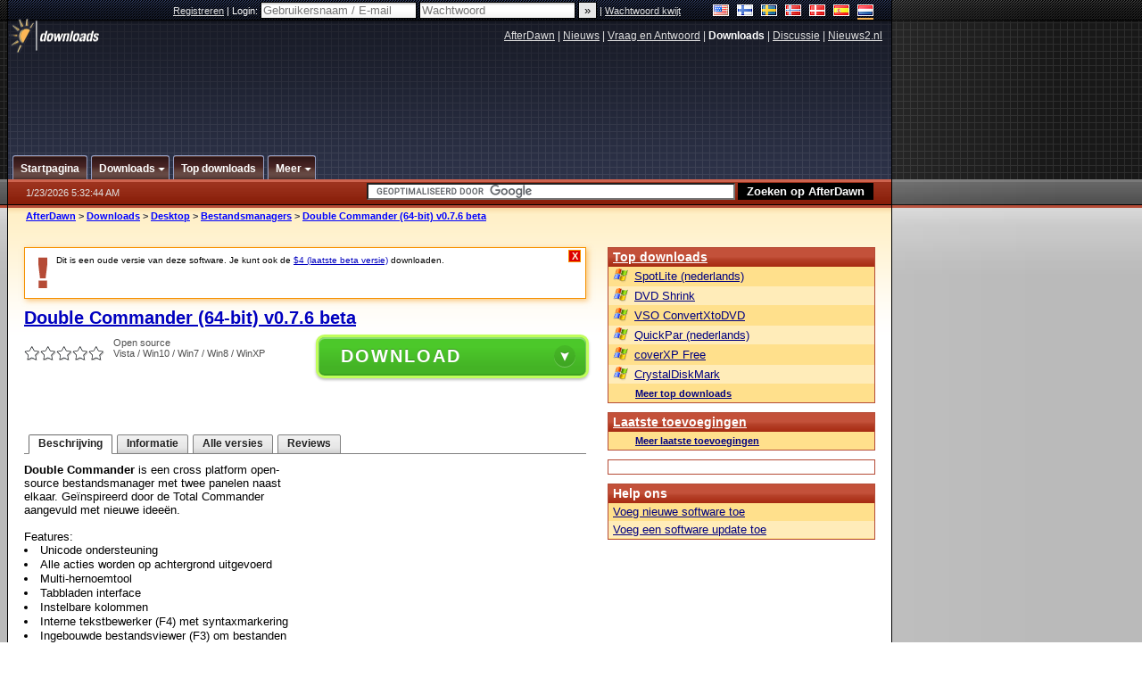

--- FILE ---
content_type: text/html; charset=utf-8
request_url: https://www.google.com/recaptcha/api2/aframe
body_size: 120
content:
<!DOCTYPE HTML><html><head><meta http-equiv="content-type" content="text/html; charset=UTF-8"></head><body><script nonce="zXTm-r5CnqXwqtZMj1mKkw">/** Anti-fraud and anti-abuse applications only. See google.com/recaptcha */ try{var clients={'sodar':'https://pagead2.googlesyndication.com/pagead/sodar?'};window.addEventListener("message",function(a){try{if(a.source===window.parent){var b=JSON.parse(a.data);var c=clients[b['id']];if(c){var d=document.createElement('img');d.src=c+b['params']+'&rc='+(localStorage.getItem("rc::a")?sessionStorage.getItem("rc::b"):"");window.document.body.appendChild(d);sessionStorage.setItem("rc::e",parseInt(sessionStorage.getItem("rc::e")||0)+1);localStorage.setItem("rc::h",'1769146367666');}}}catch(b){}});window.parent.postMessage("_grecaptcha_ready", "*");}catch(b){}</script></body></html>

--- FILE ---
content_type: application/javascript; charset=utf-8
request_url: https://fundingchoicesmessages.google.com/f/AGSKWxXbohu3bM1iGMAYv0TRQ4guwqhlACAZx4oVqjjwJM_ntXdMcwfV3ki-PO9WnbdXy6hbRDBW1osj26HUOTCEqQAp_8G7qSscvm5a-IoelKbifqZXwy_Tr-iVEruc3Yr_UHSC43MgjSh2mX9LIXg6UMQAVAT1vD6FvosPqURWdhw7xoLlikRAuOUy2uyZ/_/sponsoredheadline./skyscraper-ad./ero-advertising..topad./adwordstracking.js
body_size: -1291
content:
window['0f7ddf7f-9c23-4105-92d9-c449b9c39af8'] = true;